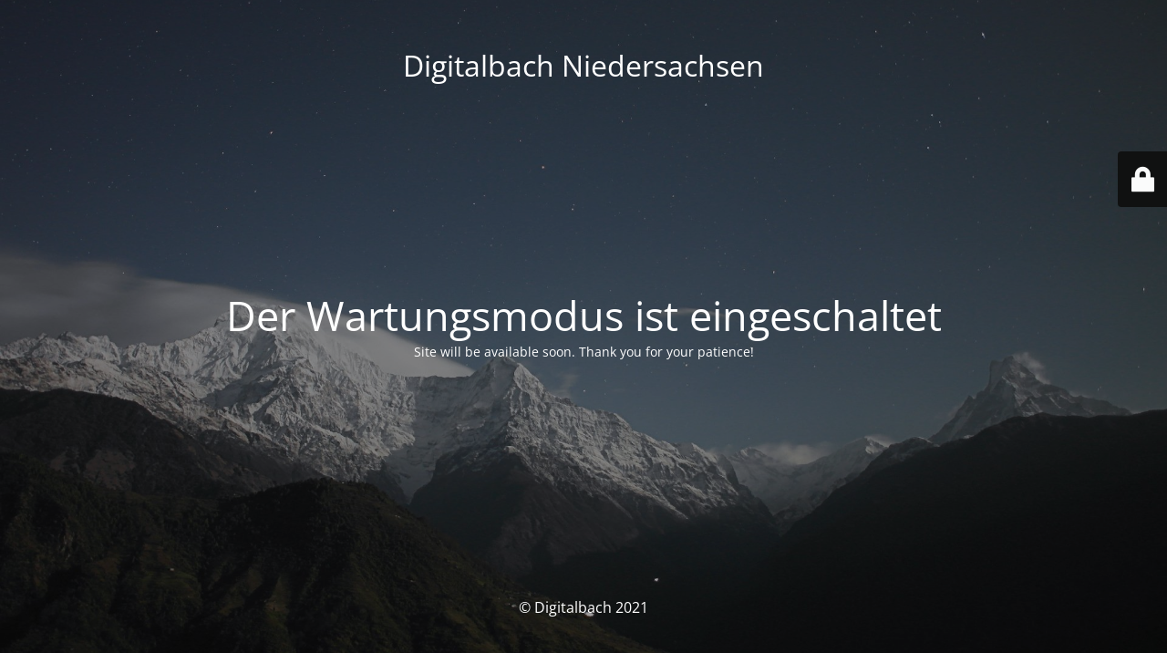

--- FILE ---
content_type: text/html; charset=UTF-8
request_url: https://dorfpages-niedersachsen.digitale-doerfer.de/bowling-verein-digitalbach-2/kontakt-bowling-verein-digitalbach/
body_size: 1756
content:
<!DOCTYPE html>
<html lang="de-DE">
<head>
	<meta charset="UTF-8" />
	<title>Site is undergoing maintenance</title>		<meta name="viewport" content="width=device-width, maximum-scale=1, initial-scale=1, minimum-scale=1">
	<meta name="description" content="Die sprudelnde Quelle der Digitalisierung!"/>
	<meta http-equiv="X-UA-Compatible" content="" />
	<meta property="og:site_name" content="Digitalbach Niedersachsen - Die sprudelnde Quelle der Digitalisierung!"/>
	<meta property="og:title" content="Site is undergoing maintenance"/>
	<meta property="og:type" content="Maintenance"/>
	<meta property="og:url" content="https://dorfpages-niedersachsen.digitale-doerfer.de"/>
	<meta property="og:description" content="Site will be available soon. Thank you for your patience!"/>
		<link rel="profile" href="http://gmpg.org/xfn/11" />
	<link rel="pingback" href="https://dorfpages-niedersachsen.digitale-doerfer.de/xmlrpc.php" />
	<link rel='stylesheet' id='mtnc-style-css' href='https://dorfpages-niedersachsen.digitale-doerfer.de/wp-content/plugins/maintenance/load/css/style.css?ver=1765531503' type='text/css' media='all' />
<link rel='stylesheet' id='mtnc-fonts-css' href='https://dorfpages-niedersachsen.digitale-doerfer.de/wp-content/plugins/maintenance/load/css/fonts.css?ver=1765531503' type='text/css' media='all' />
<style type="text/css">body {background-color: #111111}.preloader {background-color: #111111}body {font-family: Open Sans; }.site-title, .preloader i, .login-form, .login-form a.lost-pass, .btn-open-login-form, .site-content, .user-content-wrapper, .user-content, footer, .maintenance a{color: #ffffff;} a.close-user-content, #mailchimp-box form input[type="submit"], .login-form input#submit.button  {border-color:#ffffff} input[type="submit"]:hover{background-color:#ffffff} input:-webkit-autofill, input:-webkit-autofill:focus{-webkit-text-fill-color:#ffffff} body &gt; .login-form-container{background-color:#111111}.btn-open-login-form{background-color:#111111}input:-webkit-autofill, input:-webkit-autofill:focus{-webkit-box-shadow:0 0 0 50px #111111 inset}input[type='submit']:hover{color:#111111} #custom-subscribe #submit-subscribe:before{background-color:#111111} </style>    
    <!--[if IE]><script type="text/javascript" src="https://dorfpages-niedersachsen.digitale-doerfer.de/wp-content/plugins/maintenance/load/js/jquery.backstretch.min.js"></script><![endif]--><link rel="stylesheet" href="https://fonts.bunny.net/css?family=Open%20Sans:300,300italic,regular,italic,600,600italic,700,700italic,800,800italic:300"></head>

<body data-cmplz=1 class="maintenance ">

<div class="main-container">
	<div class="preloader"><i class="fi-widget" aria-hidden="true"></i></div>	<div id="wrapper">
		<div class="center logotype">
			<header>
				<div class="logo-box istext" rel="home"><h1 class="site-title">Digitalbach Niedersachsen</h1></div>			</header>
		</div>
		<div id="content" class="site-content">
			<div class="center">
                <h2 class="heading font-center" style="font-weight:300;font-style:normal">Der Wartungsmodus ist eingeschaltet</h2><div class="description" style="font-weight:300;font-style:normal"><p>Site will be available soon. Thank you for your patience!</p>
</div>			</div>
		</div>
	</div> <!-- end wrapper -->
	<footer>
		<div class="center">
			<div style="font-weight:300;font-style:normal">© Digitalbach 2021</div>		</div>
	</footer>
					<picture class="bg-img">
						<img class="skip-lazy" src="https://dorfpages-niedersachsen.digitale-doerfer.de/wp-content/uploads/2021/01/mt-sample-background.jpg">
		</picture>
	</div>

	<div class="login-form-container">
		<input type="hidden" id="mtnc_login_check" name="mtnc_login_check" value="afcab217d7" /><input type="hidden" name="_wp_http_referer" value="/bowling-verein-digitalbach-2/kontakt-bowling-verein-digitalbach/" /><form id="login-form" class="login-form" method="post"><label>Benutzeranmeldung</label><span class="login-error"></span><span class="licon user-icon"><input type="text" name="log" id="log" value="" size="20" class="input username" placeholder="Benutzername" /></span><span class="picon pass-icon"><input type="password" name="pwd" id="login_password" value="" size="20" class="input password" placeholder="Passwort" /></span><a class="lost-pass" href="https://dorfpages-niedersachsen.digitale-doerfer.de/wp-login.php?action=lostpassword">Passwort vergessen</a><input type="submit" class="button" name="submit" id="submit" value="Anmelden" /><input type="hidden" name="is_custom_login" value="1" /><input type="hidden" id="mtnc_login_check" name="mtnc_login_check" value="afcab217d7" /><input type="hidden" name="_wp_http_referer" value="/bowling-verein-digitalbach-2/kontakt-bowling-verein-digitalbach/" /></form>		    <div id="btn-open-login-form" class="btn-open-login-form">
        <i class="fi-lock"></i>

    </div>
    <div id="btn-sound" class="btn-open-login-form sound">
        <i id="value_botton" class="fa fa-volume-off" aria-hidden="true"></i>
    </div>
    	</div>
<script type="text/javascript" src="https://dorfpages-niedersachsen.digitale-doerfer.de/wp-includes/js/jquery/jquery.min.js?ver=3.7.1" id="jquery-core-js"></script>
<script type="text/javascript" src="https://dorfpages-niedersachsen.digitale-doerfer.de/wp-includes/js/jquery/jquery-migrate.min.js?ver=3.4.1" id="jquery-migrate-js"></script>
<script type="text/javascript" id="_frontend-js-extra">
/* <![CDATA[ */
var mtnc_front_options = {"body_bg":"https://dorfpages-niedersachsen.digitale-doerfer.de/wp-content/uploads/2021/01/mt-sample-background.jpg","gallery_array":[],"blur_intensity":"5","font_link":["Open Sans:300,300italic,regular,italic,600,600italic,700,700italic,800,800italic:300"]};
//# sourceURL=_frontend-js-extra
/* ]]> */
</script>
<script type="text/javascript" src="https://dorfpages-niedersachsen.digitale-doerfer.de/wp-content/plugins/maintenance/load/js/jquery.frontend.js?ver=1765531503" id="_frontend-js"></script>

</body>
</html>
